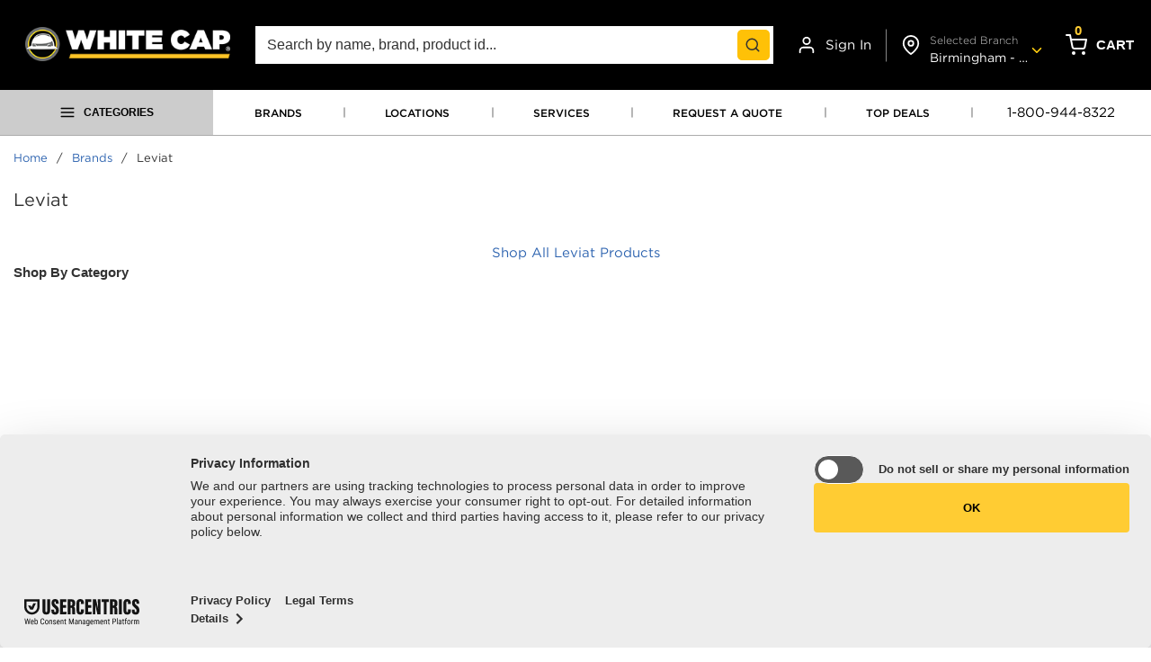

--- FILE ---
content_type: image/svg+xml
request_url: https://d2ou5j4j4yi9kl.cloudfront.net/userfiles/footer/linkedin.svg?width=150&height=150
body_size: 918
content:
<?xml version="1.0" encoding="iso-8859-1"?>
<!-- Generator: Adobe Illustrator 19.0.0, SVG Export Plug-In . SVG Version: 6.00 Build 0)  -->
<svg version="1.1" id="Layer_1" xmlns="http://www.w3.org/2000/svg" xmlns:xlink="http://www.w3.org/1999/xlink" x="0px" y="0px"
	 viewBox="0 0 512.002 512.002" style="enable-background:new 0 0 512.002 512.002;" xml:space="preserve">
<circle style="fill:#4376B1;" cx="256.001" cy="256" r="256"/>
<path style="fill:#336699;" d="M511.016,233.634L394.729,117.198c-71.035,9.237-145.27,7.859-216.305,9.511
	c-29.306,0-58.613,13.791-53.441,46.545c10.343,65.508,15.515,129.293,3.448,196.525c-1.9,8.545-5.897,17.089-11.117,25.059
	L233.48,511.005c7.421,0.646,14.929,0.996,22.519,0.996c141.384,0,256-114.616,256-256
	C512.001,248.461,511.656,241.005,511.016,233.634z"/>
<path style="fill:#FFFFFF;" d="M376.023,109.468H135.979c-14.643,0-26.51,11.867-26.51,26.51V376.02
	c0,14.639,11.867,26.51,26.51,26.51h240.042c14.639,0,26.51-11.871,26.51-26.51V135.978
	C402.533,121.335,390.662,109.468,376.023,109.468L376.023,109.468z M200.155,362.517c0,4.263-3.453,7.716-7.716,7.716h-32.837
	c-4.263,0-7.716-3.455-7.716-7.716V224.856c0-4.263,3.455-7.716,7.716-7.716h32.839c4.263,0,7.716,3.455,7.716,7.716v137.661
	H200.155z M176.02,204.162c-17.23,0-31.196-13.969-31.196-31.201c0-17.229,13.965-31.196,31.196-31.196
	c17.232,0,31.198,13.969,31.198,31.196C207.218,190.195,193.251,204.162,176.02,204.162L176.02,204.162z M371.773,363.139
	c0,3.918-3.175,7.096-7.09,7.096h-35.242c-3.915,0-7.092-3.177-7.092-7.096v-64.574c0-9.63,2.826-42.21-25.172-42.21
	c-21.719,0-26.124,22.3-27.008,32.304v74.478c0,3.918-3.175,7.096-7.094,7.096h-34.082c-3.918,0-7.096-3.177-7.096-7.096V224.234
	c0-3.918,3.177-7.096,7.096-7.096h34.082c3.918,0,7.094,3.177,7.094,7.096v12.009c8.054-12.085,20.023-21.416,45.502-21.416
	c56.425,0,56.105,52.717,56.105,81.686v66.627H371.773z"/>
<path style="fill:#D1D1D1;" d="M376.023,109.468H255.427v107.67h7.647c3.918,0,7.094,3.177,7.094,7.096v12.009
	c8.054-12.085,20.023-21.416,45.503-21.416c56.425,0,56.105,52.717,56.105,81.686v66.625c0,3.918-3.175,7.096-7.09,7.096h-35.242
	c-3.915,0-7.092-3.177-7.092-7.096v-64.574c0-9.63,2.826-42.21-25.172-42.21c-21.719,0-26.124,22.3-27.008,32.304v74.478
	c0,3.918-3.175,7.096-7.094,7.096h-7.647v32.301h120.596c14.639,0,26.51-11.871,26.51-26.51V135.978
	C402.533,121.335,390.662,109.468,376.023,109.468z"/>
<g>
</g>
<g>
</g>
<g>
</g>
<g>
</g>
<g>
</g>
<g>
</g>
<g>
</g>
<g>
</g>
<g>
</g>
<g>
</g>
<g>
</g>
<g>
</g>
<g>
</g>
<g>
</g>
<g>
</g>
</svg>


--- FILE ---
content_type: image/svg+xml
request_url: https://d2ou5j4j4yi9kl.cloudfront.net/userfiles/footer/jcinsta.svg?width=150&height=150
body_size: 606
content:
<svg xmlns="http://www.w3.org/2000/svg" viewBox="0 0 508.67 508.67"><defs><style>.cls-1{fill:#ed1276;}.cls-2{fill:#fff;}</style></defs><title>insta</title><g id="Layer_2" data-name="Layer 2"><circle class="cls-1" cx="254.34" cy="254.34" r="254.34"/></g><g id="Logo"><path class="cls-2" d="M251.1,119.91c44,0,49.22.17,66.6,1,16.06.74,24.79,3.42,30.6,5.68a54.54,54.54,0,0,1,31.27,31.28c2.26,5.8,4.95,14.53,5.68,30.6.79,17.37,1,22.59,1,66.59s-.17,49.22-1,66.59c-.73,16.07-3.42,24.8-5.68,30.6a54.54,54.54,0,0,1-31.27,31.28c-5.81,2.26-14.54,4.94-30.6,5.68-17.38.79-22.59,1-66.6,1s-49.22-.17-66.59-1c-16.07-.74-24.79-3.42-30.6-5.68a54.6,54.6,0,0,1-31.28-31.28c-2.26-5.8-4.94-14.53-5.67-30.6-.8-17.37-1-22.59-1-66.59s.16-49.22,1-66.59c.73-16.07,3.41-24.8,5.67-30.6a54.6,54.6,0,0,1,31.28-31.28c5.81-2.26,14.53-4.94,30.6-5.68,17.38-.79,22.59-1,66.59-1m0-29.69c-44.75,0-50.37.19-67.94,1s-29.52,3.59-40,7.66A84.29,84.29,0,0,0,95,147.07c-4.07,10.48-6.86,22.46-7.66,40s-1,23.19-1,68,.19,50.37,1,68,3.59,29.52,7.66,40a84.29,84.29,0,0,0,48.2,48.2c10.49,4.07,22.46,6.86,40,7.66s23.19,1,67.94,1,50.37-.19,68-1,29.52-3.59,40-7.66a84.29,84.29,0,0,0,48.2-48.2c4.08-10.48,6.86-22.46,7.66-40s1-23.19,1-68-.19-50.37-1-68-3.58-29.52-7.66-40a84.29,84.29,0,0,0-48.2-48.2c-10.48-4.07-22.46-6.86-40-7.66s-23.19-1-68-1Z" transform="translate(-1.91 -2.33)"/><path class="cls-2" d="M251.1,170.39A84.63,84.63,0,1,0,335.73,255,84.62,84.62,0,0,0,251.1,170.39Zm0,139.56A54.93,54.93,0,1,1,306,255,54.93,54.93,0,0,1,251.1,310Z" transform="translate(-1.91 -2.33)"/><circle class="cls-2" cx="337.17" cy="164.72" r="19.78"/></g></svg>